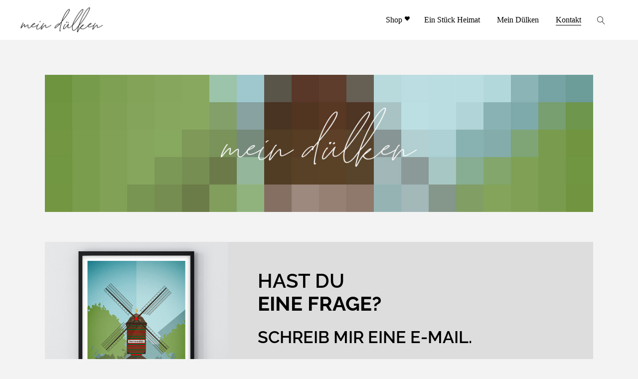

--- FILE ---
content_type: text/html; charset=UTF-8
request_url: https://mein-duelken.de/kontakt/
body_size: 14200
content:
<!DOCTYPE html>
<html dir="ltr" lang="de" prefix="og: https://ogp.me/ns#">
<head>
	
		<meta charset="UTF-8"/>
		<link rel="profile" href="http://gmpg.org/xfn/11"/>
		
				<meta name="viewport" content="width=device-width,initial-scale=1,user-scalable=yes">
		<title>Kontakt - Mein Dülken</title>

		<!-- All in One SEO 4.4.9.2 - aioseo.com -->
		<meta name="description" content="Hast Du eine Frage? Schreib mir eine E-Mail. hallo@mein-duelken.de Ein Stück Heimat Über Mein Dülken" />
		<meta name="robots" content="max-image-preview:large" />
		<meta name="google-site-verification" content="ILPlEcnMMLNeFAI86dMQPFrTztoHCRzpGu4zoF2Fb24" />
		<link rel="canonical" href="https://mein-duelken.de/kontakt/" />
		<meta name="generator" content="All in One SEO (AIOSEO) 4.4.9.2" />

		<meta name="facebook-domain-verification" content="lvhwdj35ma4tqjt8cssdk4oex0xnwx" />
		<meta property="og:locale" content="de_DE" />
		<meta property="og:site_name" content="Mein Dülken - Illustrationen aus Dülken" />
		<meta property="og:type" content="article" />
		<meta property="og:title" content="Kontakt - Mein Dülken" />
		<meta property="og:description" content="Hast Du eine Frage? Schreib mir eine E-Mail. hallo@mein-duelken.de Ein Stück Heimat Über Mein Dülken" />
		<meta property="og:url" content="https://mein-duelken.de/kontakt/" />
		<meta property="article:published_time" content="2021-04-22T19:24:58+00:00" />
		<meta property="article:modified_time" content="2023-02-01T08:28:35+00:00" />
		<meta property="article:publisher" content="https://www.facebook.com/mein.duelken" />
		<meta name="twitter:card" content="summary" />
		<meta name="twitter:title" content="Kontakt - Mein Dülken" />
		<meta name="twitter:description" content="Hast Du eine Frage? Schreib mir eine E-Mail. hallo@mein-duelken.de Ein Stück Heimat Über Mein Dülken" />
		<script type="application/ld+json" class="aioseo-schema">
			{"@context":"https:\/\/schema.org","@graph":[{"@type":"BreadcrumbList","@id":"https:\/\/mein-duelken.de\/kontakt\/#breadcrumblist","itemListElement":[{"@type":"ListItem","@id":"https:\/\/mein-duelken.de\/#listItem","position":1,"name":"Home","item":"https:\/\/mein-duelken.de\/","nextItem":"https:\/\/mein-duelken.de\/kontakt\/#listItem"},{"@type":"ListItem","@id":"https:\/\/mein-duelken.de\/kontakt\/#listItem","position":2,"name":"Kontakt","previousItem":"https:\/\/mein-duelken.de\/#listItem"}]},{"@type":"Organization","@id":"https:\/\/mein-duelken.de\/#organization","name":"Mein D\u00fclken","url":"https:\/\/mein-duelken.de\/","sameAs":["https:\/\/www.facebook.com\/mein.duelken","https:\/\/www.instagram.com\/mein_duelken\/"]},{"@type":"WebPage","@id":"https:\/\/mein-duelken.de\/kontakt\/#webpage","url":"https:\/\/mein-duelken.de\/kontakt\/","name":"Kontakt - Mein D\u00fclken","description":"Hast Du eine Frage? Schreib mir eine E-Mail. hallo@mein-duelken.de Ein St\u00fcck Heimat \u00dcber Mein D\u00fclken","inLanguage":"de-DE-formal","isPartOf":{"@id":"https:\/\/mein-duelken.de\/#website"},"breadcrumb":{"@id":"https:\/\/mein-duelken.de\/kontakt\/#breadcrumblist"},"datePublished":"2021-04-22T19:24:58+02:00","dateModified":"2023-02-01T08:28:35+01:00"},{"@type":"WebSite","@id":"https:\/\/mein-duelken.de\/#website","url":"https:\/\/mein-duelken.de\/","name":"Mein D\u00fclken","description":"Illustrationen aus D\u00fclken","inLanguage":"de-DE-formal","publisher":{"@id":"https:\/\/mein-duelken.de\/#organization"}}]}
		</script>
		<!-- All in One SEO -->

<link rel="alternate" type="application/rss+xml" title="Mein Dülken &raquo; Feed" href="https://mein-duelken.de/feed/" />
<link rel="alternate" type="application/rss+xml" title="Mein Dülken &raquo; Kommentar-Feed" href="https://mein-duelken.de/comments/feed/" />
<link rel="alternate" title="oEmbed (JSON)" type="application/json+oembed" href="https://mein-duelken.de/wp-json/oembed/1.0/embed?url=https%3A%2F%2Fmein-duelken.de%2Fkontakt%2F" />
<link rel="alternate" title="oEmbed (XML)" type="text/xml+oembed" href="https://mein-duelken.de/wp-json/oembed/1.0/embed?url=https%3A%2F%2Fmein-duelken.de%2Fkontakt%2F&#038;format=xml" />
<style id='wp-img-auto-sizes-contain-inline-css' type='text/css'>
img:is([sizes=auto i],[sizes^="auto," i]){contain-intrinsic-size:3000px 1500px}
/*# sourceURL=wp-img-auto-sizes-contain-inline-css */
</style>
<style id='wp-emoji-styles-inline-css' type='text/css'>

	img.wp-smiley, img.emoji {
		display: inline !important;
		border: none !important;
		box-shadow: none !important;
		height: 1em !important;
		width: 1em !important;
		margin: 0 0.07em !important;
		vertical-align: -0.1em !important;
		background: none !important;
		padding: 0 !important;
	}
/*# sourceURL=wp-emoji-styles-inline-css */
</style>
<style id='wp-block-library-inline-css' type='text/css'>
:root{--wp-block-synced-color:#7a00df;--wp-block-synced-color--rgb:122,0,223;--wp-bound-block-color:var(--wp-block-synced-color);--wp-editor-canvas-background:#ddd;--wp-admin-theme-color:#007cba;--wp-admin-theme-color--rgb:0,124,186;--wp-admin-theme-color-darker-10:#006ba1;--wp-admin-theme-color-darker-10--rgb:0,107,160.5;--wp-admin-theme-color-darker-20:#005a87;--wp-admin-theme-color-darker-20--rgb:0,90,135;--wp-admin-border-width-focus:2px}@media (min-resolution:192dpi){:root{--wp-admin-border-width-focus:1.5px}}.wp-element-button{cursor:pointer}:root .has-very-light-gray-background-color{background-color:#eee}:root .has-very-dark-gray-background-color{background-color:#313131}:root .has-very-light-gray-color{color:#eee}:root .has-very-dark-gray-color{color:#313131}:root .has-vivid-green-cyan-to-vivid-cyan-blue-gradient-background{background:linear-gradient(135deg,#00d084,#0693e3)}:root .has-purple-crush-gradient-background{background:linear-gradient(135deg,#34e2e4,#4721fb 50%,#ab1dfe)}:root .has-hazy-dawn-gradient-background{background:linear-gradient(135deg,#faaca8,#dad0ec)}:root .has-subdued-olive-gradient-background{background:linear-gradient(135deg,#fafae1,#67a671)}:root .has-atomic-cream-gradient-background{background:linear-gradient(135deg,#fdd79a,#004a59)}:root .has-nightshade-gradient-background{background:linear-gradient(135deg,#330968,#31cdcf)}:root .has-midnight-gradient-background{background:linear-gradient(135deg,#020381,#2874fc)}:root{--wp--preset--font-size--normal:16px;--wp--preset--font-size--huge:42px}.has-regular-font-size{font-size:1em}.has-larger-font-size{font-size:2.625em}.has-normal-font-size{font-size:var(--wp--preset--font-size--normal)}.has-huge-font-size{font-size:var(--wp--preset--font-size--huge)}.has-text-align-center{text-align:center}.has-text-align-left{text-align:left}.has-text-align-right{text-align:right}.has-fit-text{white-space:nowrap!important}#end-resizable-editor-section{display:none}.aligncenter{clear:both}.items-justified-left{justify-content:flex-start}.items-justified-center{justify-content:center}.items-justified-right{justify-content:flex-end}.items-justified-space-between{justify-content:space-between}.screen-reader-text{border:0;clip-path:inset(50%);height:1px;margin:-1px;overflow:hidden;padding:0;position:absolute;width:1px;word-wrap:normal!important}.screen-reader-text:focus{background-color:#ddd;clip-path:none;color:#444;display:block;font-size:1em;height:auto;left:5px;line-height:normal;padding:15px 23px 14px;text-decoration:none;top:5px;width:auto;z-index:100000}html :where(.has-border-color){border-style:solid}html :where([style*=border-top-color]){border-top-style:solid}html :where([style*=border-right-color]){border-right-style:solid}html :where([style*=border-bottom-color]){border-bottom-style:solid}html :where([style*=border-left-color]){border-left-style:solid}html :where([style*=border-width]){border-style:solid}html :where([style*=border-top-width]){border-top-style:solid}html :where([style*=border-right-width]){border-right-style:solid}html :where([style*=border-bottom-width]){border-bottom-style:solid}html :where([style*=border-left-width]){border-left-style:solid}html :where(img[class*=wp-image-]){height:auto;max-width:100%}:where(figure){margin:0 0 1em}html :where(.is-position-sticky){--wp-admin--admin-bar--position-offset:var(--wp-admin--admin-bar--height,0px)}@media screen and (max-width:600px){html :where(.is-position-sticky){--wp-admin--admin-bar--position-offset:0px}}

/*# sourceURL=wp-block-library-inline-css */
</style><style id='global-styles-inline-css' type='text/css'>
:root{--wp--preset--aspect-ratio--square: 1;--wp--preset--aspect-ratio--4-3: 4/3;--wp--preset--aspect-ratio--3-4: 3/4;--wp--preset--aspect-ratio--3-2: 3/2;--wp--preset--aspect-ratio--2-3: 2/3;--wp--preset--aspect-ratio--16-9: 16/9;--wp--preset--aspect-ratio--9-16: 9/16;--wp--preset--color--black: #000000;--wp--preset--color--cyan-bluish-gray: #abb8c3;--wp--preset--color--white: #ffffff;--wp--preset--color--pale-pink: #f78da7;--wp--preset--color--vivid-red: #cf2e2e;--wp--preset--color--luminous-vivid-orange: #ff6900;--wp--preset--color--luminous-vivid-amber: #fcb900;--wp--preset--color--light-green-cyan: #7bdcb5;--wp--preset--color--vivid-green-cyan: #00d084;--wp--preset--color--pale-cyan-blue: #8ed1fc;--wp--preset--color--vivid-cyan-blue: #0693e3;--wp--preset--color--vivid-purple: #9b51e0;--wp--preset--gradient--vivid-cyan-blue-to-vivid-purple: linear-gradient(135deg,rgb(6,147,227) 0%,rgb(155,81,224) 100%);--wp--preset--gradient--light-green-cyan-to-vivid-green-cyan: linear-gradient(135deg,rgb(122,220,180) 0%,rgb(0,208,130) 100%);--wp--preset--gradient--luminous-vivid-amber-to-luminous-vivid-orange: linear-gradient(135deg,rgb(252,185,0) 0%,rgb(255,105,0) 100%);--wp--preset--gradient--luminous-vivid-orange-to-vivid-red: linear-gradient(135deg,rgb(255,105,0) 0%,rgb(207,46,46) 100%);--wp--preset--gradient--very-light-gray-to-cyan-bluish-gray: linear-gradient(135deg,rgb(238,238,238) 0%,rgb(169,184,195) 100%);--wp--preset--gradient--cool-to-warm-spectrum: linear-gradient(135deg,rgb(74,234,220) 0%,rgb(151,120,209) 20%,rgb(207,42,186) 40%,rgb(238,44,130) 60%,rgb(251,105,98) 80%,rgb(254,248,76) 100%);--wp--preset--gradient--blush-light-purple: linear-gradient(135deg,rgb(255,206,236) 0%,rgb(152,150,240) 100%);--wp--preset--gradient--blush-bordeaux: linear-gradient(135deg,rgb(254,205,165) 0%,rgb(254,45,45) 50%,rgb(107,0,62) 100%);--wp--preset--gradient--luminous-dusk: linear-gradient(135deg,rgb(255,203,112) 0%,rgb(199,81,192) 50%,rgb(65,88,208) 100%);--wp--preset--gradient--pale-ocean: linear-gradient(135deg,rgb(255,245,203) 0%,rgb(182,227,212) 50%,rgb(51,167,181) 100%);--wp--preset--gradient--electric-grass: linear-gradient(135deg,rgb(202,248,128) 0%,rgb(113,206,126) 100%);--wp--preset--gradient--midnight: linear-gradient(135deg,rgb(2,3,129) 0%,rgb(40,116,252) 100%);--wp--preset--font-size--small: 13px;--wp--preset--font-size--medium: 20px;--wp--preset--font-size--large: 36px;--wp--preset--font-size--x-large: 42px;--wp--preset--spacing--20: 0.44rem;--wp--preset--spacing--30: 0.67rem;--wp--preset--spacing--40: 1rem;--wp--preset--spacing--50: 1.5rem;--wp--preset--spacing--60: 2.25rem;--wp--preset--spacing--70: 3.38rem;--wp--preset--spacing--80: 5.06rem;--wp--preset--shadow--natural: 6px 6px 9px rgba(0, 0, 0, 0.2);--wp--preset--shadow--deep: 12px 12px 50px rgba(0, 0, 0, 0.4);--wp--preset--shadow--sharp: 6px 6px 0px rgba(0, 0, 0, 0.2);--wp--preset--shadow--outlined: 6px 6px 0px -3px rgb(255, 255, 255), 6px 6px rgb(0, 0, 0);--wp--preset--shadow--crisp: 6px 6px 0px rgb(0, 0, 0);}:where(.is-layout-flex){gap: 0.5em;}:where(.is-layout-grid){gap: 0.5em;}body .is-layout-flex{display: flex;}.is-layout-flex{flex-wrap: wrap;align-items: center;}.is-layout-flex > :is(*, div){margin: 0;}body .is-layout-grid{display: grid;}.is-layout-grid > :is(*, div){margin: 0;}:where(.wp-block-columns.is-layout-flex){gap: 2em;}:where(.wp-block-columns.is-layout-grid){gap: 2em;}:where(.wp-block-post-template.is-layout-flex){gap: 1.25em;}:where(.wp-block-post-template.is-layout-grid){gap: 1.25em;}.has-black-color{color: var(--wp--preset--color--black) !important;}.has-cyan-bluish-gray-color{color: var(--wp--preset--color--cyan-bluish-gray) !important;}.has-white-color{color: var(--wp--preset--color--white) !important;}.has-pale-pink-color{color: var(--wp--preset--color--pale-pink) !important;}.has-vivid-red-color{color: var(--wp--preset--color--vivid-red) !important;}.has-luminous-vivid-orange-color{color: var(--wp--preset--color--luminous-vivid-orange) !important;}.has-luminous-vivid-amber-color{color: var(--wp--preset--color--luminous-vivid-amber) !important;}.has-light-green-cyan-color{color: var(--wp--preset--color--light-green-cyan) !important;}.has-vivid-green-cyan-color{color: var(--wp--preset--color--vivid-green-cyan) !important;}.has-pale-cyan-blue-color{color: var(--wp--preset--color--pale-cyan-blue) !important;}.has-vivid-cyan-blue-color{color: var(--wp--preset--color--vivid-cyan-blue) !important;}.has-vivid-purple-color{color: var(--wp--preset--color--vivid-purple) !important;}.has-black-background-color{background-color: var(--wp--preset--color--black) !important;}.has-cyan-bluish-gray-background-color{background-color: var(--wp--preset--color--cyan-bluish-gray) !important;}.has-white-background-color{background-color: var(--wp--preset--color--white) !important;}.has-pale-pink-background-color{background-color: var(--wp--preset--color--pale-pink) !important;}.has-vivid-red-background-color{background-color: var(--wp--preset--color--vivid-red) !important;}.has-luminous-vivid-orange-background-color{background-color: var(--wp--preset--color--luminous-vivid-orange) !important;}.has-luminous-vivid-amber-background-color{background-color: var(--wp--preset--color--luminous-vivid-amber) !important;}.has-light-green-cyan-background-color{background-color: var(--wp--preset--color--light-green-cyan) !important;}.has-vivid-green-cyan-background-color{background-color: var(--wp--preset--color--vivid-green-cyan) !important;}.has-pale-cyan-blue-background-color{background-color: var(--wp--preset--color--pale-cyan-blue) !important;}.has-vivid-cyan-blue-background-color{background-color: var(--wp--preset--color--vivid-cyan-blue) !important;}.has-vivid-purple-background-color{background-color: var(--wp--preset--color--vivid-purple) !important;}.has-black-border-color{border-color: var(--wp--preset--color--black) !important;}.has-cyan-bluish-gray-border-color{border-color: var(--wp--preset--color--cyan-bluish-gray) !important;}.has-white-border-color{border-color: var(--wp--preset--color--white) !important;}.has-pale-pink-border-color{border-color: var(--wp--preset--color--pale-pink) !important;}.has-vivid-red-border-color{border-color: var(--wp--preset--color--vivid-red) !important;}.has-luminous-vivid-orange-border-color{border-color: var(--wp--preset--color--luminous-vivid-orange) !important;}.has-luminous-vivid-amber-border-color{border-color: var(--wp--preset--color--luminous-vivid-amber) !important;}.has-light-green-cyan-border-color{border-color: var(--wp--preset--color--light-green-cyan) !important;}.has-vivid-green-cyan-border-color{border-color: var(--wp--preset--color--vivid-green-cyan) !important;}.has-pale-cyan-blue-border-color{border-color: var(--wp--preset--color--pale-cyan-blue) !important;}.has-vivid-cyan-blue-border-color{border-color: var(--wp--preset--color--vivid-cyan-blue) !important;}.has-vivid-purple-border-color{border-color: var(--wp--preset--color--vivid-purple) !important;}.has-vivid-cyan-blue-to-vivid-purple-gradient-background{background: var(--wp--preset--gradient--vivid-cyan-blue-to-vivid-purple) !important;}.has-light-green-cyan-to-vivid-green-cyan-gradient-background{background: var(--wp--preset--gradient--light-green-cyan-to-vivid-green-cyan) !important;}.has-luminous-vivid-amber-to-luminous-vivid-orange-gradient-background{background: var(--wp--preset--gradient--luminous-vivid-amber-to-luminous-vivid-orange) !important;}.has-luminous-vivid-orange-to-vivid-red-gradient-background{background: var(--wp--preset--gradient--luminous-vivid-orange-to-vivid-red) !important;}.has-very-light-gray-to-cyan-bluish-gray-gradient-background{background: var(--wp--preset--gradient--very-light-gray-to-cyan-bluish-gray) !important;}.has-cool-to-warm-spectrum-gradient-background{background: var(--wp--preset--gradient--cool-to-warm-spectrum) !important;}.has-blush-light-purple-gradient-background{background: var(--wp--preset--gradient--blush-light-purple) !important;}.has-blush-bordeaux-gradient-background{background: var(--wp--preset--gradient--blush-bordeaux) !important;}.has-luminous-dusk-gradient-background{background: var(--wp--preset--gradient--luminous-dusk) !important;}.has-pale-ocean-gradient-background{background: var(--wp--preset--gradient--pale-ocean) !important;}.has-electric-grass-gradient-background{background: var(--wp--preset--gradient--electric-grass) !important;}.has-midnight-gradient-background{background: var(--wp--preset--gradient--midnight) !important;}.has-small-font-size{font-size: var(--wp--preset--font-size--small) !important;}.has-medium-font-size{font-size: var(--wp--preset--font-size--medium) !important;}.has-large-font-size{font-size: var(--wp--preset--font-size--large) !important;}.has-x-large-font-size{font-size: var(--wp--preset--font-size--x-large) !important;}
/*# sourceURL=global-styles-inline-css */
</style>

<style id='classic-theme-styles-inline-css' type='text/css'>
/*! This file is auto-generated */
.wp-block-button__link{color:#fff;background-color:#32373c;border-radius:9999px;box-shadow:none;text-decoration:none;padding:calc(.667em + 2px) calc(1.333em + 2px);font-size:1.125em}.wp-block-file__button{background:#32373c;color:#fff;text-decoration:none}
/*# sourceURL=/wp-includes/css/classic-themes.min.css */
</style>
<link rel='stylesheet' id='handlavet-edge-default-style-css' href='https://mein-duelken.de/wp-content/themes/handlavet/handlavet/style.css?ver=64c06695468b61b819d444e453ec24ee' type='text/css' media='all' />
<link rel='stylesheet' id='handlavet-edge-modules-css' href='https://mein-duelken.de/wp-content/themes/handlavet/handlavet/assets/css/modules.min.css?ver=64c06695468b61b819d444e453ec24ee' type='text/css' media='all' />
<link rel='stylesheet' id='edgtf-dripicons-css' href='https://mein-duelken.de/wp-content/themes/handlavet/handlavet/framework/lib/icons-pack/dripicons/dripicons.css?ver=64c06695468b61b819d444e453ec24ee' type='text/css' media='all' />
<link rel='stylesheet' id='edgtf-font_elegant-css' href='https://mein-duelken.de/wp-content/themes/handlavet/handlavet/framework/lib/icons-pack/elegant-icons/style.min.css?ver=64c06695468b61b819d444e453ec24ee' type='text/css' media='all' />
<link rel='stylesheet' id='edgtf-font_awesome-css' href='https://mein-duelken.de/wp-content/themes/handlavet/handlavet/framework/lib/icons-pack/font-awesome/css/fontawesome-all.min.css?ver=64c06695468b61b819d444e453ec24ee' type='text/css' media='all' />
<link rel='stylesheet' id='edgtf-ion_icons-css' href='https://mein-duelken.de/wp-content/themes/handlavet/handlavet/framework/lib/icons-pack/ion-icons/css/ionicons.min.css?ver=64c06695468b61b819d444e453ec24ee' type='text/css' media='all' />
<link rel='stylesheet' id='edgtf-linea_icons-css' href='https://mein-duelken.de/wp-content/themes/handlavet/handlavet/framework/lib/icons-pack/linea-icons/style.css?ver=64c06695468b61b819d444e453ec24ee' type='text/css' media='all' />
<link rel='stylesheet' id='edgtf-linear_icons-css' href='https://mein-duelken.de/wp-content/themes/handlavet/handlavet/framework/lib/icons-pack/linear-icons/style.css?ver=64c06695468b61b819d444e453ec24ee' type='text/css' media='all' />
<link rel='stylesheet' id='edgtf-simple_line_icons-css' href='https://mein-duelken.de/wp-content/themes/handlavet/handlavet/framework/lib/icons-pack/simple-line-icons/simple-line-icons.css?ver=64c06695468b61b819d444e453ec24ee' type='text/css' media='all' />
<link rel='stylesheet' id='mediaelement-css' href='https://mein-duelken.de/wp-includes/js/mediaelement/mediaelementplayer-legacy.min.css?ver=4.2.17' type='text/css' media='all' />
<link rel='stylesheet' id='wp-mediaelement-css' href='https://mein-duelken.de/wp-includes/js/mediaelement/wp-mediaelement.min.css?ver=64c06695468b61b819d444e453ec24ee' type='text/css' media='all' />
<link rel='stylesheet' id='handlavet-edge-style-dynamic-css' href='https://mein-duelken.de/wp-content/themes/handlavet/handlavet/assets/css/style_dynamic.css?ver=1665314628' type='text/css' media='all' />
<link rel='stylesheet' id='handlavet-edge-modules-responsive-css' href='https://mein-duelken.de/wp-content/themes/handlavet/handlavet/assets/css/modules-responsive.min.css?ver=64c06695468b61b819d444e453ec24ee' type='text/css' media='all' />
<link rel='stylesheet' id='handlavet-edge-style-dynamic-responsive-css' href='https://mein-duelken.de/wp-content/themes/handlavet/handlavet/assets/css/style_dynamic_responsive.css?ver=1665314628' type='text/css' media='all' />
<link rel='stylesheet' id='handlavet-edge-google-fonts-css' href='https://mein-duelken.de/wp-content/uploads/fonts/381e5513a04626c35f0e0626b3d18b7b/font.css?v=1665315304' type='text/css' media='all' />
<link rel='stylesheet' id='borlabs-cookie-css' href='https://mein-duelken.de/wp-content/cache/borlabs-cookie/borlabs-cookie_1_de.css?ver=2.2.67-16' type='text/css' media='all' />
<link rel='stylesheet' id='js_composer_front-css' href='https://mein-duelken.de/wp-content/plugins/js_composer/assets/css/js_composer.min.css?ver=6.5.0' type='text/css' media='all' />
<link rel='stylesheet' id='vc_animate-css-css' href='https://mein-duelken.de/wp-content/plugins/js_composer/assets/lib/bower/animate-css/animate.min.css?ver=6.5.0' type='text/css' media='all' />
<link rel='stylesheet' id='prettyphoto-css' href='https://mein-duelken.de/wp-content/plugins/js_composer/assets/lib/prettyphoto/css/prettyPhoto.min.css?ver=6.5.0' type='text/css' media='all' />
<script type="text/javascript" src="https://mein-duelken.de/wp-includes/js/jquery/jquery.min.js?ver=3.7.1" id="jquery-core-js"></script>
<script type="text/javascript" src="https://mein-duelken.de/wp-includes/js/jquery/jquery-migrate.min.js?ver=3.4.1" id="jquery-migrate-js"></script>
<link rel="https://api.w.org/" href="https://mein-duelken.de/wp-json/" /><link rel="alternate" title="JSON" type="application/json" href="https://mein-duelken.de/wp-json/wp/v2/pages/36" /><link rel="EditURI" type="application/rsd+xml" title="RSD" href="https://mein-duelken.de/xmlrpc.php?rsd" />

<link rel='shortlink' href='https://mein-duelken.de/?p=36' />
<meta name="generator" content="Powered by WPBakery Page Builder - drag and drop page builder for WordPress."/>
<link rel="icon" href="https://mein-duelken.de/wp-content/uploads/2021/05/cropped-favicon-32x32.png" sizes="32x32" />
<link rel="icon" href="https://mein-duelken.de/wp-content/uploads/2021/05/cropped-favicon-192x192.png" sizes="192x192" />
<link rel="apple-touch-icon" href="https://mein-duelken.de/wp-content/uploads/2021/05/cropped-favicon-180x180.png" />
<meta name="msapplication-TileImage" content="https://mein-duelken.de/wp-content/uploads/2021/05/cropped-favicon-270x270.png" />
		<style type="text/css" id="wp-custom-css">
			ul.products>.product .edgtf-pl-inner .edgtf-pl-text {
    background-color: rgba(255,255,255,.15);
}
.edgtf-woo-normal-space ul.products>.product:hover img {
	filter: contrast(105%);
}

.product p.wc-gzd-additional-info.shipping-costs-info {
    margin: 5px 0;
	display:inline;
}

.product p.wc-gzd-additional-info.tax-info {
    margin: 5px 0;
	display:inline;
}

.product p.wc-gzd-additional-info.tax-info:after {
content:' | ';
}

.product p.wc-gzd-additional-info.delivery-time-info {margin-top:0px}

ul.products>.product .price {margin: 7px 0;}

.edgtf-woocommerce-page .woocommerce-ordering {
    display:none;
}

.edgtf-woocommerce-page .woocommerce-result-count {
    display:none;
}

.edgtf-woocommerce-page .edgtf-content .variations .reset_variations {
   display:none;
}

body .select2-container--default .select2-search--dropdown {
    display: none;
}

.edgtf-woocommerce-page .edgtf-content .variations td.value .select2-container--default {
    width:230px!important;
}
.edgtf-quantity-label {display:none;}

.woocommerce-page .edgtf-content .edgtf-quantity-buttons {padding:4px 15px!important;}


.edgtf-woocommerce-page.woocommerce-cart .woocommerce-cart-form {
    width: 100%;
    float: none;
	margin-top: -23px;}

.edgtf-woocommerce-page.woocommerce-cart .cart-collaterals {
    -webkit-box-sizing: border-box;
    box-sizing: border-box;
    width: 100%;
    float: none;
	padding-left: 0px;}

.edgtf-woocommerce-page .cart-collaterals .woocommerce-shipping-calculator .shipping-calculator-button {
	display:none;
}

.edgtf-woocommerce-page .cart-collaterals table th {
    font-weight: 400;
    font-size: 16px;
    letter-spacing: unset;
		text-transform:  none;
}

.edgtf-woocommerce-page .cart-collaterals table td, .edgtf-woocommerce-page .cart-collaterals table th {
    padding: 8px 0 8px;
    text-align: right;
	vertical-align: top;}

@media only screen and (max-width: 680px) {
.edgtf-woocommerce-page .cart-collaterals table td, .edgtf-woocommerce-page .cart-collaterals table th {
width:100%
}
}

.shop_table.woocommerce-checkout-review-order-table td.actions {display:none;}

button#place_order {width: 100%; max-width: 300px; float:right;}

.edgtf-woocommerce-page .woocommerce-error a {float:none;}

.shop_table.woocommerce-checkout-review-order-table tr td:nth-child(2) {text-align:right!important;}

.shop_table.woocommerce-checkout-review-order-table td,
.edgtf-woocommerce-page .woocommerce-checkout table th {padding:10px!important;}


.vc_custom_heading.vc_gitem-post-data.vc_gitem-post-data-source-post_excerpt {display:none;}		</style>
		<style type="text/css" data-type="vc_shortcodes-custom-css">.vc_custom_1619645973257{margin-top: 0px !important;margin-right: 0px !important;margin-bottom: 0px !important;margin-left: 0px !important;padding-top: 0px !important;padding-right: 0px !important;padding-bottom: 0px !important;padding-left: 0px !important;}.vc_custom_1619645962258{margin-right: 0px !important;margin-bottom: 60px !important;margin-left: 0px !important;padding-bottom: 0px !important;background-color: #dddddd !important;}.vc_custom_1619647496563{margin-right: 0px !important;margin-bottom: 60px !important;margin-left: 0px !important;padding-bottom: 0px !important;}.vc_custom_1619645655567{padding-top: 0px !important;padding-right: 0px !important;padding-bottom: 60px !important;padding-left: 0px !important;}.vc_custom_1619644582813{padding: 0px !important;}.vc_custom_1619645863269{margin-left: 0px !important;padding-top: 30px !important;padding-right: 60px !important;padding-bottom: 30px !important;padding-left: 60px !important;}.vc_custom_1619647900420{margin-left: 0px !important;padding-top: 5px !important;padding-right: 60px !important;padding-bottom: 30px !important;padding-left: 60px !important;background-color: rgba(181,148,96,0.5) !important;*background-color: rgb(181,148,96) !important;}.vc_custom_1619647824599{padding-top: 5px !important;padding-right: 60px !important;padding-bottom: 30px !important;padding-left: 60px !important;background-color: #dddddd !important;}</style><noscript><style> .wpb_animate_when_almost_visible { opacity: 1; }</style></noscript><style id="wpforms-css-vars-root">
				:root {
					--wpforms-field-border-radius: 3px;
--wpforms-field-background-color: #ffffff;
--wpforms-field-border-color: rgba( 0, 0, 0, 0.25 );
--wpforms-field-text-color: rgba( 0, 0, 0, 0.7 );
--wpforms-label-color: rgba( 0, 0, 0, 0.85 );
--wpforms-label-sublabel-color: rgba( 0, 0, 0, 0.55 );
--wpforms-label-error-color: #d63637;
--wpforms-button-border-radius: 3px;
--wpforms-button-background-color: #066aab;
--wpforms-button-text-color: #ffffff;
--wpforms-field-size-input-height: 43px;
--wpforms-field-size-input-spacing: 15px;
--wpforms-field-size-font-size: 16px;
--wpforms-field-size-line-height: 19px;
--wpforms-field-size-padding-h: 14px;
--wpforms-field-size-checkbox-size: 16px;
--wpforms-field-size-sublabel-spacing: 5px;
--wpforms-field-size-icon-size: 1;
--wpforms-label-size-font-size: 16px;
--wpforms-label-size-line-height: 19px;
--wpforms-label-size-sublabel-font-size: 14px;
--wpforms-label-size-sublabel-line-height: 17px;
--wpforms-button-size-font-size: 17px;
--wpforms-button-size-height: 41px;
--wpforms-button-size-padding-h: 15px;
--wpforms-button-size-margin-top: 10px;

				}
			</style></head>
<body class="wp-singular page-template-default page page-id-36 wp-theme-handlavethandlavet handlavet-core-1.0.2 handlavet-ver-1.2 edgtf-grid-1100 edgtf-empty-google-api edgtf-wide-dropdown-menu-content-in-grid edgtf-fixed-on-scroll edgtf-dropdown-animate-height edgtf-header-standard edgtf-menu-area-shadow-disable edgtf-menu-area-in-grid-shadow-disable edgtf-menu-area-border-disable edgtf-menu-area-in-grid-border-disable edgtf-logo-area-border-disable edgtf-logo-area-in-grid-border-disable edgtf-header-vertical-shadow-disable edgtf-header-vertical-border-disable edgtf-default-mobile-header edgtf-sticky-up-mobile-header edgtf-search-covers-header wpb-js-composer js-comp-ver-6.5.0 vc_responsive" itemscope itemtype="https://schema.org/WebPage">
    <div class="edgtf-wrapper">
        <div class="edgtf-wrapper-inner">
            
<header class="edgtf-page-header">
		
			<div class="edgtf-fixed-wrapper">
				
	<div class="edgtf-menu-area edgtf-menu-right">
				
						
			<div class="edgtf-vertical-align-containers">
				<div class="edgtf-position-left"><!--
				 --><div class="edgtf-position-left-inner">
						
	
	<div class="edgtf-logo-wrapper">
		<a itemprop="url" href="https://mein-duelken.de/" style="height: 52px;">
			<img itemprop="image" class="edgtf-normal-logo" src="https://mein-duelken.de/wp-content/uploads/2021/04/logo-meinduelken.png" width="340" height="105"  alt="logo"/>
								</a>
	</div>

											</div>
				</div>
								<div class="edgtf-position-right"><!--
				 --><div class="edgtf-position-right-inner">
														
	<nav class="edgtf-main-menu edgtf-drop-down edgtf-default-nav">
		<ul id="menu-hauptmenue" class="clearfix"><li id="nav-menu-item-683" class="menu-item menu-item-type-custom menu-item-object-custom  narrow"><a target="_blank" href="https://mein-duelken.myspreadshop.de/" class=""><span class="item_outer"><span class="item_text">Shop<i class="edgtf-menu-featured-icon fa fa-heart "></i></span></span></a></li>
<li id="nav-menu-item-637" class="menu-item menu-item-type-post_type menu-item-object-page  narrow"><a href="https://mein-duelken.de/ein-stueck-heimat/" class=""><span class="item_outer"><span class="item_text">Ein Stück Heimat</span></span></a></li>
<li id="nav-menu-item-40" class="menu-item menu-item-type-post_type menu-item-object-page  narrow"><a href="https://mein-duelken.de/mein-duelken/" class=""><span class="item_outer"><span class="item_text">Mein Dülken</span></span></a></li>
<li id="nav-menu-item-41" class="menu-item menu-item-type-post_type menu-item-object-page current-menu-item page_item page-item-36 current_page_item edgtf-active-item narrow"><a href="https://mein-duelken.de/kontakt/" class=" current "><span class="item_outer"><span class="item_text">Kontakt</span></span></a></li>
</ul>	</nav>

															
			<a  style="margin: 0 26px 0 11px;" class="edgtf-search-opener edgtf-icon-has-hover edgtf-search-opener-icon-pack" href="javascript:void(0)">
	            <span class="edgtf-search-opener-wrapper">
		            <span aria-hidden="true" class="edgtf-icon-linear-icons lnr lnr-magnifier " ></span>		            	            </span>
			</a>
							</div>
				</div>
			</div>
			
			</div>
			
			</div>
		
		
	<form action="https://mein-duelken.de/" class="edgtf-search-cover" method="get">
		<div class="edgtf-container">
		<div class="edgtf-container-inner clearfix">
				<div class="edgtf-form-holder-outer">
				<div class="edgtf-form-holder">
					<div class="edgtf-form-holder-inner">
						<input type="text" placeholder="Search" name="s" class="edgtf_search_field" autocomplete="off" required />
						<a class="edgtf-search-close edgtf-search-close-icon-pack" href="#">
							<span aria-hidden="true" class="edgtf-icon-linear-icons lnr lnr-cross " ></span>						</a>
					</div>
				</div>
			</div>
			</div>
	</div>
	</form></header>


<header class="edgtf-mobile-header">
		
	<div class="edgtf-mobile-header-inner">
		<div class="edgtf-mobile-header-holder">
			<div class="edgtf-grid">
				<div class="edgtf-vertical-align-containers">
					<div class="edgtf-vertical-align-containers">
						<div class="edgtf-position-left"><!--
						 --><div class="edgtf-position-left-inner">
								
<div class="edgtf-mobile-logo-wrapper">
	<a itemprop="url" href="https://mein-duelken.de/" style="height: 52px">
		<img itemprop="image" src="https://mein-duelken.de/wp-content/uploads/2021/04/logo-meinduelken.png" width="340" height="105"  alt="Mobile Logo"/>
	</a>
</div>

							</div>
						</div>
						<div class="edgtf-position-right"><!--
						 --><div class="edgtf-position-right-inner">
																									<div class="edgtf-mobile-menu-opener edgtf-mobile-menu-opener-icon-pack">
										<a href="javascript:void(0)">
																						<span class="edgtf-mobile-menu-icon">
												<span aria-hidden="true" class="edgtf-icon-font-elegant icon_menu "></span>											</span>
										</a>
									</div>
															</div>
						</div>
					</div>
				</div>
			</div>
		</div>
		
	<nav class="edgtf-mobile-nav" role="navigation" aria-label="Mobile Menu">
		<div class="edgtf-grid">
			<ul id="menu-hauptmenue-1" class=""><li id="mobile-menu-item-683" class="menu-item menu-item-type-custom menu-item-object-custom "><a target="_blank" href="https://mein-duelken.myspreadshop.de/" class=""><span>Shop</span></a></li>
<li id="mobile-menu-item-637" class="menu-item menu-item-type-post_type menu-item-object-page "><a href="https://mein-duelken.de/ein-stueck-heimat/" class=""><span>Ein Stück Heimat</span></a></li>
<li id="mobile-menu-item-40" class="menu-item menu-item-type-post_type menu-item-object-page "><a href="https://mein-duelken.de/mein-duelken/" class=""><span>Mein Dülken</span></a></li>
<li id="mobile-menu-item-41" class="menu-item menu-item-type-post_type menu-item-object-page current-menu-item page_item page-item-36 current_page_item edgtf-active-item"><a href="https://mein-duelken.de/kontakt/" class=" current "><span>Kontakt</span></a></li>
</ul>		</div>
	</nav>

	</div>
	
	<form action="https://mein-duelken.de/" class="edgtf-search-cover" method="get">
		<div class="edgtf-container">
		<div class="edgtf-container-inner clearfix">
				<div class="edgtf-form-holder-outer">
				<div class="edgtf-form-holder">
					<div class="edgtf-form-holder-inner">
						<input type="text" placeholder="Search" name="s" class="edgtf_search_field" autocomplete="off" required />
						<a class="edgtf-search-close edgtf-search-close-icon-pack" href="#">
							<span aria-hidden="true" class="edgtf-icon-linear-icons lnr lnr-cross " ></span>						</a>
					</div>
				</div>
			</div>
			</div>
	</div>
	</form></header>

			<a id='edgtf-back-to-top' href='#'>
                <span class="edgtf-icon-stack">
                                          <span aria-hidden="true" class="edgtf-icon-linear-icons lnr lnr lnr-chevron-up "></span>                                     </span>
			</a>
			        
            <div class="edgtf-content" >
                <div class="edgtf-content-inner">
<div class="edgtf-container edgtf-default-page-template">
		
	<div class="edgtf-container-inner clearfix">
        					<div class="edgtf-grid-row ">
				<div class="edgtf-page-content-holder edgtf-grid-col-12">
					<div class="vc_row wpb_row vc_row-fluid vc_custom_1619645973257" ><div class="wpb_column vc_column_container vc_col-sm-12"><div class="vc_column-inner vc_custom_1619645655567"><div class="wpb_wrapper">
	<div  class="wpb_single_image wpb_content_element vc_align_left  wpb_animate_when_almost_visible wpb_fadeIn fadeIn">
		
		<figure class="wpb_wrapper vc_figure">
			<div class="vc_single_image-wrapper   vc_box_border_grey"><img decoding="async" width="1200" height="300" src="https://mein-duelken.de/wp-content/uploads/2021/04/header-startseite.jpg" class="vc_single_image-img attachment-full" alt="Mein Dülken" srcset="https://mein-duelken.de/wp-content/uploads/2021/04/header-startseite.jpg 1200w, https://mein-duelken.de/wp-content/uploads/2021/04/header-startseite-800x200.jpg 800w, https://mein-duelken.de/wp-content/uploads/2021/04/header-startseite-300x75.jpg 300w, https://mein-duelken.de/wp-content/uploads/2021/04/header-startseite-1024x256.jpg 1024w, https://mein-duelken.de/wp-content/uploads/2021/04/header-startseite-768x192.jpg 768w" sizes="(max-width: 1200px) 100vw, 1200px" /></div>
		</figure>
	</div>
</div></div></div></div><div class="vc_row wpb_row vc_row-fluid vc_custom_1619645962258 vc_row-has-fill" ><div class="wpb_column vc_column_container vc_col-sm-4"><div class="vc_column-inner vc_custom_1619644582813"><div class="wpb_wrapper">
	<div  class="wpb_single_image wpb_content_element vc_align_left  wpb_animate_when_almost_visible wpb_fadeIn fadeIn">
		
		<figure class="wpb_wrapper vc_figure">
			<a data-rel="prettyPhoto[rel-36-3976853297]" href="https://mein-duelken.de/wp-content/uploads/2021/04/002-narrenmuehle-insta-01-1024x1024.jpg" target="_self" class="vc_single_image-wrapper   vc_box_border_grey prettyphoto"><img loading="lazy" decoding="async" width="1080" height="1080" src="https://mein-duelken.de/wp-content/uploads/2021/04/002-narrenmuehle-insta-01.jpg" class="vc_single_image-img attachment-full" alt="Die Narrenmühle in Dülken" srcset="https://mein-duelken.de/wp-content/uploads/2021/04/002-narrenmuehle-insta-01.jpg 1080w, https://mein-duelken.de/wp-content/uploads/2021/04/002-narrenmuehle-insta-01-300x300.jpg 300w, https://mein-duelken.de/wp-content/uploads/2021/04/002-narrenmuehle-insta-01-100x100.jpg 100w, https://mein-duelken.de/wp-content/uploads/2021/04/002-narrenmuehle-insta-01-800x800.jpg 800w, https://mein-duelken.de/wp-content/uploads/2021/04/002-narrenmuehle-insta-01-1024x1024.jpg 1024w, https://mein-duelken.de/wp-content/uploads/2021/04/002-narrenmuehle-insta-01-150x150.jpg 150w, https://mein-duelken.de/wp-content/uploads/2021/04/002-narrenmuehle-insta-01-768x768.jpg 768w, https://mein-duelken.de/wp-content/uploads/2021/04/002-narrenmuehle-insta-01-650x650.jpg 650w" sizes="auto, (max-width: 1080px) 100vw, 1080px" /></a>
		</figure>
	</div>
</div></div></div><div class="wpb_column vc_column_container vc_col-sm-8"><div class="vc_column-inner vc_custom_1619645863269"><div class="wpb_wrapper">
	<div class="wpb_text_column wpb_content_element " >
		<div class="wpb_wrapper">
			<h1>Hast Du<br />
<strong>eine Frage?</strong></h1>
<h2>Schreib mir eine E-Mail.</h2>
<p>hallo@mein-duelken.de</p>

		</div>
	</div>
</div></div></div></div><div class="vc_row wpb_row vc_row-fluid vc_custom_1619647496563" ><div class="wpb_column vc_column_container vc_col-sm-6 vc_col-has-fill"><div class="vc_column-inner vc_custom_1619647900420"><div class="wpb_wrapper">
	<div class="wpb_text_column wpb_content_element " >
		<div class="wpb_wrapper">
			<h3 style="text-align: center;"><a href="https://mein-duelken.de/ein-stueck-heimat/">Ein Stück<br />
<strong>Heimat</strong></a></h3>

		</div>
	</div>
</div></div></div><div class="wpb_column vc_column_container vc_col-sm-6 vc_col-has-fill"><div class="vc_column-inner vc_custom_1619647824599"><div class="wpb_wrapper">
	<div class="wpb_text_column wpb_content_element " >
		<div class="wpb_wrapper">
			<h3 style="text-align: center;"><a href="https://mein-duelken.de/mein-duelken/">Über<br />
<strong>Mein Dülken</strong></a></h3>

		</div>
	</div>
</div></div></div></div>
				</div>
							</div>
		        	</div>
	
	</div>

</div> <!-- close div.content_inner -->
	</div>  <!-- close div.content -->
					<footer class="edgtf-page-footer ">
				<div class="edgtf-footer-top-holder">
    <div class="edgtf-footer-top-inner edgtf-grid">
        <div class="edgtf-grid-row edgtf-footer-top-alignment-left">
                            <div class="edgtf-column-content edgtf-grid-col-3">
                    <div id="text-2" class="widget edgtf-footer-column-1 widget_text">			<div class="textwidget"><p>Mein Dülken</p>
<p>Fragen?<br />
hallo@mein-duelken.de</p>
</div>
		</div>                </div>
                            <div class="edgtf-column-content edgtf-grid-col-3">
                    <div id="text-3" class="widget edgtf-footer-column-2 widget_text">			<div class="textwidget"><p><a href="https://mein-duelken.de/kontakt/">Kontakt</a><br />
<a href="https://mein-duelken.de/impressum/">Impressum</a><br />
<a href="https://mein-duelken.de/datenschutzerklaerung/">Datenschutz</a></p>
</div>
		</div>                </div>
                            <div class="edgtf-column-content edgtf-grid-col-3">
                                    </div>
                            <div class="edgtf-column-content edgtf-grid-col-3">
                                    </div>
                    </div>
    </div>
</div><div class="edgtf-footer-bottom-holder">
    <div class="edgtf-footer-bottom-inner edgtf-grid">
        <div class="edgtf-grid-row ">
                            <div class="edgtf-column-content edgtf-grid-col-6">
                    <div id="text-17" class="widget edgtf-footer-bottom-column-1 widget_text">			<div class="textwidget"><p>Besuch uns auf <a href="https://www.facebook.com/mein.duelken" target="_blank" rel="noopener">Facebook</a> oder <a href="https://www.instagram.com/mein_duelken/" target="_blank" rel="noopener">Instagram</a></p>
</div>
		</div>                </div>
                            <div class="edgtf-column-content edgtf-grid-col-6">
                                    </div>
                    </div>
    </div>
</div>			</footer>
			</div> <!-- close div.edgtf-wrapper-inner  -->
</div> <!-- close div.edgtf-wrapper -->
<script type="speculationrules">
{"prefetch":[{"source":"document","where":{"and":[{"href_matches":"/*"},{"not":{"href_matches":["/wp-*.php","/wp-admin/*","/wp-content/uploads/*","/wp-content/*","/wp-content/plugins/*","/wp-content/themes/handlavet/handlavet/*","/*\\?(.+)"]}},{"not":{"selector_matches":"a[rel~=\"nofollow\"]"}},{"not":{"selector_matches":".no-prefetch, .no-prefetch a"}}]},"eagerness":"conservative"}]}
</script>
<!--googleoff: all--><div data-nosnippet><script id="BorlabsCookieBoxWrap" type="text/template"><div
    id="BorlabsCookieBox"
    class="BorlabsCookie"
    role="dialog"
    aria-labelledby="CookieBoxTextHeadline"
    aria-describedby="CookieBoxTextDescription"
    aria-modal="true"
>
    <div class="middle-center" style="display: none;">
        <div class="_brlbs-box-wrap">
            <div class="_brlbs-box _brlbs-box-advanced">
                <div class="cookie-box">
                    <div class="container">
                        <div class="row">
                            <div class="col-12">
                                <div class="_brlbs-flex-center">
                                    
                                    <span role="heading" aria-level="3" class="_brlbs-h3" id="CookieBoxTextHeadline">Datenschutzeinstellungen</span>
                                </div>

                                <p id="CookieBoxTextDescription"><span class="_brlbs-paragraph _brlbs-text-description">Wir nutzen Cookies auf unserer Website. Einige von ihnen sind essenziell, während andere uns helfen, diese Website und Ihre Erfahrung zu verbessern.</span> <span class="_brlbs-paragraph _brlbs-text-confirm-age">Wenn Sie unter 16 Jahre alt sind und Ihre Zustimmung zu freiwilligen Diensten geben möchten, müssen Sie Ihre Erziehungsberechtigten um Erlaubnis bitten.</span> <span class="_brlbs-paragraph _brlbs-text-technology">Wir verwenden Cookies und andere Technologien auf unserer Website. Einige von ihnen sind essenziell, während andere uns helfen, diese Website und Ihre Erfahrung zu verbessern.</span> <span class="_brlbs-paragraph _brlbs-text-personal-data">Personenbezogene Daten können verarbeitet werden (z. B. IP-Adressen), z. B. für personalisierte Anzeigen und Inhalte oder Anzeigen- und Inhaltsmessung.</span> <span class="_brlbs-paragraph _brlbs-text-more-information">Weitere Informationen über die Verwendung Ihrer Daten finden Sie in unserer  <a class="_brlbs-cursor" href="https://mein-duelken.de/datenschutzerklaerung/">Datenschutzerklärung</a>.</span> <span class="_brlbs-paragraph _brlbs-text-revoke">Sie können Ihre Auswahl jederzeit unter <a class="_brlbs-cursor" href="#" data-cookie-individual>Einstellungen</a> widerrufen oder anpassen.</span></p>

                                                                    <fieldset>
                                        <legend class="sr-only">Datenschutzeinstellungen</legend>
                                        <ul>
                                                                                                <li>
                                                        <label class="_brlbs-checkbox">
                                                            Essenziell                                                            <input
                                                                id="checkbox-essential"
                                                                tabindex="0"
                                                                type="checkbox"
                                                                name="cookieGroup[]"
                                                                value="essential"
                                                                 checked                                                                 disabled                                                                data-borlabs-cookie-checkbox
                                                            >
                                                            <span class="_brlbs-checkbox-indicator"></span>
                                                        </label>
                                                    </li>
                                                                                        </ul>
                                    </fieldset>

                                    
                                                                    <p class="_brlbs-accept">
                                        <a
                                            href="#"
                                            tabindex="0"
                                            role="button"
                                            class="_brlbs-btn _brlbs-btn-accept-all _brlbs-cursor"
                                            data-cookie-accept-all
                                        >
                                            Alle akzeptieren                                        </a>
                                    </p>

                                    <p class="_brlbs-accept">
                                        <a
                                            href="#"
                                            tabindex="0"
                                            role="button"
                                            id="CookieBoxSaveButton"
                                            class="_brlbs-btn _brlbs-cursor"
                                            data-cookie-accept
                                        >
                                            Speichern                                        </a>
                                    </p>
                                
                                
                                <p class="_brlbs-manage-btn ">
                                    <a href="#" class="_brlbs-cursor _brlbs-btn " tabindex="0" role="button" data-cookie-individual>
                                        Individuelle Datenschutzeinstellungen                                    </a>
                                </p>

                                <p class="_brlbs-legal">
                                    <a href="#" class="_brlbs-cursor" tabindex="0" role="button" data-cookie-individual>
                                        Cookie-Details                                    </a>

                                                                            <span class="_brlbs-separator"></span>
                                        <a href="https://mein-duelken.de/datenschutzerklaerung/" tabindex="0" role="button">
                                            Datenschutzerklärung                                        </a>
                                    
                                                                            <span class="_brlbs-separator"></span>
                                        <a href="https://mein-duelken.de/impressum/" tabindex="0" role="button">
                                            Impressum                                        </a>
                                                                    </p>
                            </div>
                        </div>
                    </div>
                </div>

                <div
    class="cookie-preference"
    aria-hidden="true"
    role="dialog"
    aria-describedby="CookiePrefDescription"
    aria-modal="true"
>
    <div class="container not-visible">
        <div class="row no-gutters">
            <div class="col-12">
                <div class="row no-gutters align-items-top">
                    <div class="col-12">
                        <div class="_brlbs-flex-center">
                                                    <span role="heading" aria-level="3" class="_brlbs-h3">Datenschutzeinstellungen</span>
                        </div>

                        <p id="CookiePrefDescription">
                            <span class="_brlbs-paragraph _brlbs-text-confirm-age">Wenn Sie unter 16 Jahre alt sind und Ihre Zustimmung zu freiwilligen Diensten geben möchten, müssen Sie Ihre Erziehungsberechtigten um Erlaubnis bitten.</span> <span class="_brlbs-paragraph _brlbs-text-technology">Wir verwenden Cookies und andere Technologien auf unserer Website. Einige von ihnen sind essenziell, während andere uns helfen, diese Website und Ihre Erfahrung zu verbessern.</span> <span class="_brlbs-paragraph _brlbs-text-personal-data">Personenbezogene Daten können verarbeitet werden (z. B. IP-Adressen), z. B. für personalisierte Anzeigen und Inhalte oder Anzeigen- und Inhaltsmessung.</span> <span class="_brlbs-paragraph _brlbs-text-more-information">Weitere Informationen über die Verwendung Ihrer Daten finden Sie in unserer  <a class="_brlbs-cursor" href="https://mein-duelken.de/datenschutzerklaerung/">Datenschutzerklärung</a>.</span> <span class="_brlbs-paragraph _brlbs-text-description">Hier finden Sie eine Übersicht über alle verwendeten Cookies. Sie können Ihre Einwilligung zu ganzen Kategorien geben oder sich weitere Informationen anzeigen lassen und so nur bestimmte Cookies auswählen.</span>                        </p>

                        <div class="row no-gutters align-items-center">
                            <div class="col-12 col-sm-7">
                                <p class="_brlbs-accept">
                                                                            <a
                                            href="#"
                                            class="_brlbs-btn _brlbs-btn-accept-all _brlbs-cursor"
                                            tabindex="0"
                                            role="button"
                                            data-cookie-accept-all
                                        >
                                            Alle akzeptieren                                        </a>
                                        
                                    <a
                                        href="#"
                                        id="CookiePrefSave"
                                        tabindex="0"
                                        role="button"
                                        class="_brlbs-btn _brlbs-cursor"
                                        data-cookie-accept
                                    >
                                        Speichern                                    </a>

                                                                    </p>
                            </div>

                            <div class="col-12 col-sm-5">
                                <p class="_brlbs-refuse">
                                    <a
                                        href="#"
                                        class="_brlbs-cursor"
                                        tabindex="0"
                                        role="button"
                                        data-cookie-back
                                    >
                                        Zurück                                    </a>

                                                                    </p>
                            </div>
                        </div>
                    </div>
                </div>

                <div data-cookie-accordion>
                                            <fieldset>
                            <legend class="sr-only">Datenschutzeinstellungen</legend>

                                                                                                <div class="bcac-item">
                                        <div class="d-flex flex-row">
                                            <label class="w-75">
                                                <span role="heading" aria-level="4" class="_brlbs-h4">Essenziell (1)</span>
                                            </label>

                                            <div class="w-25 text-right">
                                                                                            </div>
                                        </div>

                                        <div class="d-block">
                                            <p>Essenzielle Cookies ermöglichen grundlegende Funktionen und sind für die einwandfreie Funktion der Website erforderlich.</p>

                                            <p class="text-center">
                                                <a
                                                    href="#"
                                                    class="_brlbs-cursor d-block"
                                                    tabindex="0"
                                                    role="button"
                                                    data-cookie-accordion-target="essential"
                                                >
                                                    <span data-cookie-accordion-status="show">
                                                        Cookie-Informationen anzeigen                                                    </span>

                                                    <span data-cookie-accordion-status="hide" class="borlabs-hide">
                                                        Cookie-Informationen ausblenden                                                    </span>
                                                </a>
                                            </p>
                                        </div>

                                        <div
                                            class="borlabs-hide"
                                            data-cookie-accordion-parent="essential"
                                        >
                                                                                            <table>
                                                    
                                                    <tr>
                                                        <th scope="row">Name</th>
                                                        <td>
                                                            <label>
                                                                Borlabs Cookie                                                            </label>
                                                        </td>
                                                    </tr>

                                                    <tr>
                                                        <th scope="row">Anbieter</th>
                                                        <td>Eigentümer dieser Website<span>, </span><a href="https://mein-duelken.de/impressum/">Impressum</a></td>
                                                    </tr>

                                                                                                            <tr>
                                                            <th scope="row">Zweck</th>
                                                            <td>Speichert die Einstellungen der Besucher, die in der Cookie Box von Borlabs Cookie ausgewählt wurden.</td>
                                                        </tr>
                                                        
                                                    
                                                    
                                                                                                            <tr>
                                                            <th scope="row">Cookie Name</th>
                                                            <td>borlabs-cookie</td>
                                                        </tr>
                                                        
                                                                                                            <tr>
                                                            <th scope="row">Cookie Laufzeit</th>
                                                            <td>1 Jahr</td>
                                                        </tr>
                                                                                                        </table>
                                                                                        </div>
                                    </div>
                                                                                                                                                                                                                                                                                                </fieldset>
                                        </div>

                <div class="d-flex justify-content-between">
                    <p class="_brlbs-branding flex-fill">
                                            </p>

                    <p class="_brlbs-legal flex-fill">
                                                    <a href="https://mein-duelken.de/datenschutzerklaerung/">
                                Datenschutzerklärung                            </a>
                            
                                                    <span class="_brlbs-separator"></span>
                            
                                                    <a href="https://mein-duelken.de/impressum/">
                                Impressum                            </a>
                                                </p>
                </div>
            </div>
        </div>
    </div>
</div>
            </div>
        </div>
    </div>
</div>
</script></div><!--googleon: all--><script type="text/html" id="wpb-modifications"></script><script type="text/javascript" src="https://mein-duelken.de/wp-includes/js/jquery/ui/core.min.js?ver=1.13.3" id="jquery-ui-core-js"></script>
<script type="text/javascript" src="https://mein-duelken.de/wp-includes/js/jquery/ui/tabs.min.js?ver=1.13.3" id="jquery-ui-tabs-js"></script>
<script type="text/javascript" id="mediaelement-core-js-before">
/* <![CDATA[ */
var mejsL10n = {"language":"de","strings":{"mejs.download-file":"Datei herunterladen","mejs.install-flash":"Sie verwenden einen Browser, der nicht den Flash-Player aktiviert oder installiert hat. Bitte aktivieren Sie Ihr Flash-Player-Plugin oder laden Sie die neueste Version von https://get.adobe.com/flashplayer/ herunter","mejs.fullscreen":"Vollbild","mejs.play":"Wiedergeben","mejs.pause":"Pausieren","mejs.time-slider":"Zeit-Schieberegler","mejs.time-help-text":"Benutzen Sie die Pfeiltasten Links/Rechts, um 1\u00a0Sekunde vor- oder zur\u00fcckzuspringen. Mit den Pfeiltasten Hoch/Runter k\u00f6nnen Sie um 10\u00a0Sekunden vor- oder zur\u00fcckspringen.","mejs.live-broadcast":"Live-\u00dcbertragung","mejs.volume-help-text":"Pfeiltasten Hoch/Runter benutzen, um die Lautst\u00e4rke zu regeln.","mejs.unmute":"Lautschalten","mejs.mute":"Stummschalten","mejs.volume-slider":"Lautst\u00e4rkeregler","mejs.video-player":"Video-Player","mejs.audio-player":"Audio-Player","mejs.captions-subtitles":"Untertitel","mejs.captions-chapters":"Kapitel","mejs.none":"Keine","mejs.afrikaans":"Afrikaans","mejs.albanian":"Albanisch","mejs.arabic":"Arabisch","mejs.belarusian":"Wei\u00dfrussisch","mejs.bulgarian":"Bulgarisch","mejs.catalan":"Katalanisch","mejs.chinese":"Chinesisch","mejs.chinese-simplified":"Chinesisch (vereinfacht)","mejs.chinese-traditional":"Chinesisch (traditionell)","mejs.croatian":"Kroatisch","mejs.czech":"Tschechisch","mejs.danish":"D\u00e4nisch","mejs.dutch":"Niederl\u00e4ndisch","mejs.english":"Englisch","mejs.estonian":"Estnisch","mejs.filipino":"Filipino","mejs.finnish":"Finnisch","mejs.french":"Franz\u00f6sisch","mejs.galician":"Galicisch","mejs.german":"Deutsch","mejs.greek":"Griechisch","mejs.haitian-creole":"Haitianisch-Kreolisch","mejs.hebrew":"Hebr\u00e4isch","mejs.hindi":"Hindi","mejs.hungarian":"Ungarisch","mejs.icelandic":"Isl\u00e4ndisch","mejs.indonesian":"Indonesisch","mejs.irish":"Irisch","mejs.italian":"Italienisch","mejs.japanese":"Japanisch","mejs.korean":"Koreanisch","mejs.latvian":"Lettisch","mejs.lithuanian":"Litauisch","mejs.macedonian":"Mazedonisch","mejs.malay":"Malaiisch","mejs.maltese":"Maltesisch","mejs.norwegian":"Norwegisch","mejs.persian":"Persisch","mejs.polish":"Polnisch","mejs.portuguese":"Portugiesisch","mejs.romanian":"Rum\u00e4nisch","mejs.russian":"Russisch","mejs.serbian":"Serbisch","mejs.slovak":"Slowakisch","mejs.slovenian":"Slowenisch","mejs.spanish":"Spanisch","mejs.swahili":"Suaheli","mejs.swedish":"Schwedisch","mejs.tagalog":"Tagalog","mejs.thai":"Thai","mejs.turkish":"T\u00fcrkisch","mejs.ukrainian":"Ukrainisch","mejs.vietnamese":"Vietnamesisch","mejs.welsh":"Walisisch","mejs.yiddish":"Jiddisch"}};
//# sourceURL=mediaelement-core-js-before
/* ]]> */
</script>
<script type="text/javascript" src="https://mein-duelken.de/wp-includes/js/mediaelement/mediaelement-and-player.min.js?ver=4.2.17" id="mediaelement-core-js"></script>
<script type="text/javascript" src="https://mein-duelken.de/wp-includes/js/mediaelement/mediaelement-migrate.min.js?ver=64c06695468b61b819d444e453ec24ee" id="mediaelement-migrate-js"></script>
<script type="text/javascript" id="mediaelement-js-extra">
/* <![CDATA[ */
var _wpmejsSettings = {"pluginPath":"/wp-includes/js/mediaelement/","classPrefix":"mejs-","stretching":"responsive","audioShortcodeLibrary":"mediaelement","videoShortcodeLibrary":"mediaelement"};
//# sourceURL=mediaelement-js-extra
/* ]]> */
</script>
<script type="text/javascript" src="https://mein-duelken.de/wp-includes/js/mediaelement/wp-mediaelement.min.js?ver=64c06695468b61b819d444e453ec24ee" id="wp-mediaelement-js"></script>
<script type="text/javascript" src="https://mein-duelken.de/wp-content/themes/handlavet/handlavet/assets/js/modules/plugins/jquery.appear.js?ver=64c06695468b61b819d444e453ec24ee" id="appear-js"></script>
<script type="text/javascript" src="https://mein-duelken.de/wp-content/themes/handlavet/handlavet/assets/js/modules/plugins/modernizr.min.js?ver=64c06695468b61b819d444e453ec24ee" id="modernizr-js"></script>
<script type="text/javascript" src="https://mein-duelken.de/wp-includes/js/hoverIntent.min.js?ver=1.10.2" id="hoverIntent-js"></script>
<script type="text/javascript" src="https://mein-duelken.de/wp-content/themes/handlavet/handlavet/assets/js/modules/plugins/jquery.plugin.js?ver=64c06695468b61b819d444e453ec24ee" id="jquery-plugin-js"></script>
<script type="text/javascript" src="https://mein-duelken.de/wp-content/themes/handlavet/handlavet/assets/js/modules/plugins/owl.carousel.min.js?ver=64c06695468b61b819d444e453ec24ee" id="owl-carousel-js"></script>
<script type="text/javascript" src="https://mein-duelken.de/wp-content/themes/handlavet/handlavet/assets/js/modules/plugins/jquery.waypoints.min.js?ver=64c06695468b61b819d444e453ec24ee" id="waypoints-js"></script>
<script type="text/javascript" src="https://mein-duelken.de/wp-content/themes/handlavet/handlavet/assets/js/modules/plugins/fluidvids.min.js?ver=64c06695468b61b819d444e453ec24ee" id="fluidvids-js"></script>
<script type="text/javascript" src="https://mein-duelken.de/wp-content/themes/handlavet/handlavet/assets/js/modules/plugins/perfect-scrollbar.jquery.min.js?ver=64c06695468b61b819d444e453ec24ee" id="perfect-scrollbar-js"></script>
<script type="text/javascript" src="https://mein-duelken.de/wp-content/themes/handlavet/handlavet/assets/js/modules/plugins/ScrollToPlugin.min.js?ver=64c06695468b61b819d444e453ec24ee" id="scroll-to-plugin-js"></script>
<script type="text/javascript" src="https://mein-duelken.de/wp-content/themes/handlavet/handlavet/assets/js/modules/plugins/parallax.min.js?ver=64c06695468b61b819d444e453ec24ee" id="parallax-js"></script>
<script type="text/javascript" src="https://mein-duelken.de/wp-content/themes/handlavet/handlavet/assets/js/modules/plugins/jquery.waitforimages.js?ver=64c06695468b61b819d444e453ec24ee" id="waitforimages-js"></script>
<script type="text/javascript" src="https://mein-duelken.de/wp-content/themes/handlavet/handlavet/assets/js/modules/plugins/jquery.prettyPhoto.js?ver=64c06695468b61b819d444e453ec24ee" id="prettyphoto-js"></script>
<script type="text/javascript" src="https://mein-duelken.de/wp-content/themes/handlavet/handlavet/assets/js/modules/plugins/jquery.easing.1.3.js?ver=64c06695468b61b819d444e453ec24ee" id="jquery-easing-1.3-js"></script>
<script type="text/javascript" src="https://mein-duelken.de/wp-content/plugins/js_composer/assets/lib/bower/isotope/dist/isotope.pkgd.min.js?ver=6.5.0" id="isotope-js"></script>
<script type="text/javascript" src="https://mein-duelken.de/wp-content/themes/handlavet/handlavet/assets/js/modules/plugins/jquery.mousewheel.min.js?ver=64c06695468b61b819d444e453ec24ee" id="jquery-mousewheel-js"></script>
<script type="text/javascript" src="https://mein-duelken.de/wp-content/themes/handlavet/handlavet/assets/js/modules/plugins/packery-mode.pkgd.min.js?ver=64c06695468b61b819d444e453ec24ee" id="packery-js"></script>
<script type="text/javascript" src="https://mein-duelken.de/wp-content/themes/handlavet/handlavet/assets/js/modules/plugins/CSSPlugin.min.js?ver=64c06695468b61b819d444e453ec24ee" id="CSSPlugin-js"></script>
<script type="text/javascript" src="https://mein-duelken.de/wp-content/themes/handlavet/handlavet/assets/js/modules/plugins/TweenLite.min.js?ver=64c06695468b61b819d444e453ec24ee" id="tweenLite-js"></script>
<script type="text/javascript" id="handlavet-edge-modules-js-extra">
/* <![CDATA[ */
var edgtfGlobalVars = {"vars":{"edgtfAddForAdminBar":0,"edgtfElementAppearAmount":-100,"edgtfAjaxUrl":"https://mein-duelken.de/wp-admin/admin-ajax.php","sliderNavPrevArrow":"lnr lnr-chevron-left","sliderNavNextArrow":"lnr lnr-chevron-right","ppExpand":"Expand the image","ppNext":"Next","ppPrev":"Previous","ppClose":"Close","edgtfStickyHeaderHeight":0,"edgtfStickyHeaderTransparencyHeight":70,"edgtfTopBarHeight":0,"edgtfLogoAreaHeight":0,"edgtfMenuAreaHeight":80,"edgtfMobileHeaderHeight":70}};
var edgtfPerPageVars = {"vars":{"edgtfMobileHeaderHeight":70,"edgtfStickyScrollAmount":0,"edgtfHeaderTransparencyHeight":80,"edgtfHeaderVerticalWidth":0}};
//# sourceURL=handlavet-edge-modules-js-extra
/* ]]> */
</script>
<script type="text/javascript" src="https://mein-duelken.de/wp-content/themes/handlavet/handlavet/assets/js/modules.min.js?ver=64c06695468b61b819d444e453ec24ee" id="handlavet-edge-modules-js"></script>
<script type="text/javascript" src="https://mein-duelken.de/wp-content/plugins/js_composer/assets/js/dist/js_composer_front.min.js?ver=6.5.0" id="wpb_composer_front_js-js"></script>
<script type="text/javascript" src="https://mein-duelken.de/wp-content/plugins/js_composer/assets/lib/vc_waypoints/vc-waypoints.min.js?ver=6.5.0" id="vc_waypoints-js"></script>
<script type="text/javascript" id="borlabs-cookie-js-extra">
/* <![CDATA[ */
var borlabsCookieConfig = {"ajaxURL":"https://mein-duelken.de/wp-admin/admin-ajax.php","language":"de","animation":"","animationDelay":"","animationIn":"_brlbs-fadeInDown","animationOut":"_brlbs-flipOutX","blockContent":"1","boxLayout":"box","boxLayoutAdvanced":"1","automaticCookieDomainAndPath":"1","cookieDomain":"mein-duelken.de","cookiePath":"/","cookieSameSite":"Lax","cookieSecure":"1","cookieLifetime":"365","cookieLifetimeEssentialOnly":"182","crossDomainCookie":[],"cookieBeforeConsent":"","cookiesForBots":"1","cookieVersion":"2","hideCookieBoxOnPages":[],"respectDoNotTrack":"1","reloadAfterConsent":"","reloadAfterOptOut":"1","showCookieBox":"1","cookieBoxIntegration":"javascript","ignorePreSelectStatus":"1","cookies":{"essential":["borlabs-cookie"],"statistics":[],"marketing":[],"external-media":[]}};
var borlabsCookieCookies = {"essential":{"borlabs-cookie":{"cookieNameList":{"borlabs-cookie":"borlabs-cookie"},"settings":{"blockCookiesBeforeConsent":"0","prioritize":"0"}}}};
//# sourceURL=borlabs-cookie-js-extra
/* ]]> */
</script>
<script type="text/javascript" src="https://mein-duelken.de/wp-content/plugins/borlabs-cookie/assets/javascript/borlabs-cookie.min.js?ver=2.2.67" id="borlabs-cookie-js"></script>
<script type="text/javascript" id="borlabs-cookie-js-after">
/* <![CDATA[ */
document.addEventListener("DOMContentLoaded", function (e) {
var borlabsCookieContentBlocker = {"facebook": {"id": "facebook","global": function (contentBlockerData) {  },"init": function (el, contentBlockerData) { if(typeof FB === "object") { FB.XFBML.parse(el.parentElement); } },"settings": {"executeGlobalCodeBeforeUnblocking":false}},"default": {"id": "default","global": function (contentBlockerData) {  },"init": function (el, contentBlockerData) {  },"settings": {"executeGlobalCodeBeforeUnblocking":false}},"googlemaps": {"id": "googlemaps","global": function (contentBlockerData) {  },"init": function (el, contentBlockerData) {  },"settings": {"executeGlobalCodeBeforeUnblocking":false}},"instagram": {"id": "instagram","global": function (contentBlockerData) {  },"init": function (el, contentBlockerData) { if (typeof instgrm === "object") { instgrm.Embeds.process(); } },"settings": {"executeGlobalCodeBeforeUnblocking":false}},"openstreetmap": {"id": "openstreetmap","global": function (contentBlockerData) {  },"init": function (el, contentBlockerData) {  },"settings": {"executeGlobalCodeBeforeUnblocking":false}},"twitter": {"id": "twitter","global": function (contentBlockerData) {  },"init": function (el, contentBlockerData) {  },"settings": {"executeGlobalCodeBeforeUnblocking":false}},"vimeo": {"id": "vimeo","global": function (contentBlockerData) {  },"init": function (el, contentBlockerData) {  },"settings": {"executeGlobalCodeBeforeUnblocking":false,"saveThumbnails":false,"videoWrapper":false}},"youtube": {"id": "youtube","global": function (contentBlockerData) {  },"init": function (el, contentBlockerData) {  },"settings": {"executeGlobalCodeBeforeUnblocking":false,"changeURLToNoCookie":true,"saveThumbnails":false,"thumbnailQuality":"maxresdefault","videoWrapper":false}}};
    var BorlabsCookieInitCheck = function () {

    if (typeof window.BorlabsCookie === "object" && typeof window.jQuery === "function") {

        if (typeof borlabsCookiePrioritized !== "object") {
            borlabsCookiePrioritized = { optInJS: {} };
        }

        window.BorlabsCookie.init(borlabsCookieConfig, borlabsCookieCookies, borlabsCookieContentBlocker, borlabsCookiePrioritized.optInJS);
    } else {
        window.setTimeout(BorlabsCookieInitCheck, 50);
    }
};

BorlabsCookieInitCheck();});
//# sourceURL=borlabs-cookie-js-after
/* ]]> */
</script>
<script id="wp-emoji-settings" type="application/json">
{"baseUrl":"https://s.w.org/images/core/emoji/17.0.2/72x72/","ext":".png","svgUrl":"https://s.w.org/images/core/emoji/17.0.2/svg/","svgExt":".svg","source":{"concatemoji":"https://mein-duelken.de/wp-includes/js/wp-emoji-release.min.js?ver=64c06695468b61b819d444e453ec24ee"}}
</script>
<script type="module">
/* <![CDATA[ */
/*! This file is auto-generated */
const a=JSON.parse(document.getElementById("wp-emoji-settings").textContent),o=(window._wpemojiSettings=a,"wpEmojiSettingsSupports"),s=["flag","emoji"];function i(e){try{var t={supportTests:e,timestamp:(new Date).valueOf()};sessionStorage.setItem(o,JSON.stringify(t))}catch(e){}}function c(e,t,n){e.clearRect(0,0,e.canvas.width,e.canvas.height),e.fillText(t,0,0);t=new Uint32Array(e.getImageData(0,0,e.canvas.width,e.canvas.height).data);e.clearRect(0,0,e.canvas.width,e.canvas.height),e.fillText(n,0,0);const a=new Uint32Array(e.getImageData(0,0,e.canvas.width,e.canvas.height).data);return t.every((e,t)=>e===a[t])}function p(e,t){e.clearRect(0,0,e.canvas.width,e.canvas.height),e.fillText(t,0,0);var n=e.getImageData(16,16,1,1);for(let e=0;e<n.data.length;e++)if(0!==n.data[e])return!1;return!0}function u(e,t,n,a){switch(t){case"flag":return n(e,"\ud83c\udff3\ufe0f\u200d\u26a7\ufe0f","\ud83c\udff3\ufe0f\u200b\u26a7\ufe0f")?!1:!n(e,"\ud83c\udde8\ud83c\uddf6","\ud83c\udde8\u200b\ud83c\uddf6")&&!n(e,"\ud83c\udff4\udb40\udc67\udb40\udc62\udb40\udc65\udb40\udc6e\udb40\udc67\udb40\udc7f","\ud83c\udff4\u200b\udb40\udc67\u200b\udb40\udc62\u200b\udb40\udc65\u200b\udb40\udc6e\u200b\udb40\udc67\u200b\udb40\udc7f");case"emoji":return!a(e,"\ud83e\u1fac8")}return!1}function f(e,t,n,a){let r;const o=(r="undefined"!=typeof WorkerGlobalScope&&self instanceof WorkerGlobalScope?new OffscreenCanvas(300,150):document.createElement("canvas")).getContext("2d",{willReadFrequently:!0}),s=(o.textBaseline="top",o.font="600 32px Arial",{});return e.forEach(e=>{s[e]=t(o,e,n,a)}),s}function r(e){var t=document.createElement("script");t.src=e,t.defer=!0,document.head.appendChild(t)}a.supports={everything:!0,everythingExceptFlag:!0},new Promise(t=>{let n=function(){try{var e=JSON.parse(sessionStorage.getItem(o));if("object"==typeof e&&"number"==typeof e.timestamp&&(new Date).valueOf()<e.timestamp+604800&&"object"==typeof e.supportTests)return e.supportTests}catch(e){}return null}();if(!n){if("undefined"!=typeof Worker&&"undefined"!=typeof OffscreenCanvas&&"undefined"!=typeof URL&&URL.createObjectURL&&"undefined"!=typeof Blob)try{var e="postMessage("+f.toString()+"("+[JSON.stringify(s),u.toString(),c.toString(),p.toString()].join(",")+"));",a=new Blob([e],{type:"text/javascript"});const r=new Worker(URL.createObjectURL(a),{name:"wpTestEmojiSupports"});return void(r.onmessage=e=>{i(n=e.data),r.terminate(),t(n)})}catch(e){}i(n=f(s,u,c,p))}t(n)}).then(e=>{for(const n in e)a.supports[n]=e[n],a.supports.everything=a.supports.everything&&a.supports[n],"flag"!==n&&(a.supports.everythingExceptFlag=a.supports.everythingExceptFlag&&a.supports[n]);var t;a.supports.everythingExceptFlag=a.supports.everythingExceptFlag&&!a.supports.flag,a.supports.everything||((t=a.source||{}).concatemoji?r(t.concatemoji):t.wpemoji&&t.twemoji&&(r(t.twemoji),r(t.wpemoji)))});
//# sourceURL=https://mein-duelken.de/wp-includes/js/wp-emoji-loader.min.js
/* ]]> */
</script>
</body>
</html>

--- FILE ---
content_type: text/css
request_url: https://mein-duelken.de/wp-content/themes/handlavet/handlavet/assets/css/style_dynamic.css?ver=1665314628
body_size: -124
content:
body { font-family: Verdana;}h1 { letter-spacing: 0px;}h2 { letter-spacing: 0px;}h3 { letter-spacing: 0px;}.edgtf-header-box .edgtf-top-bar-background { height: 40px;}

--- FILE ---
content_type: text/css
request_url: https://mein-duelken.de/wp-content/uploads/fonts/381e5513a04626c35f0e0626b3d18b7b/font.css?v=1665315304
body_size: 532
content:
/*
 * Font file created by Local Google Fonts 0.18
 * Created: Sun, 09 Oct 2022 11:35:02 +0000
 * Handle: handlavet-edge-google-fonts
*/

@font-face {
	font-family: 'Raleway';
	font-style: normal;
	font-weight: 400;
	font-display: fallback;
	src: url('https://mein-duelken.de/wp-content/uploads/fonts/381e5513a04626c35f0e0626b3d18b7b/raleway-v28-latin-regular.eot?v=1665315302');
	src: local(''),
		url('https://mein-duelken.de/wp-content/uploads/fonts/381e5513a04626c35f0e0626b3d18b7b/raleway-v28-latin-regular.eot?v=1665315302#iefix') format('embedded-opentype'),
		url('https://mein-duelken.de/wp-content/uploads/fonts/381e5513a04626c35f0e0626b3d18b7b/raleway-v28-latin-regular.woff2?v=1665315302') format('woff2'),
		url('https://mein-duelken.de/wp-content/uploads/fonts/381e5513a04626c35f0e0626b3d18b7b/raleway-v28-latin-regular.woff?v=1665315302') format('woff'),
		url('https://mein-duelken.de/wp-content/uploads/fonts/381e5513a04626c35f0e0626b3d18b7b/raleway-v28-latin-regular.ttf?v=1665315302') format('truetype'),
		url('https://mein-duelken.de/wp-content/uploads/fonts/381e5513a04626c35f0e0626b3d18b7b/raleway-v28-latin-regular.svg?v=1665315302#Raleway') format('svg');
}

@font-face {
	font-family: 'Raleway';
	font-style: normal;
	font-weight: 300;
	font-display: fallback;
	src: url('https://mein-duelken.de/wp-content/uploads/fonts/381e5513a04626c35f0e0626b3d18b7b/raleway-v28-latin-300.eot?v=1665315302');
	src: local(''),
		url('https://mein-duelken.de/wp-content/uploads/fonts/381e5513a04626c35f0e0626b3d18b7b/raleway-v28-latin-300.eot?v=1665315302#iefix') format('embedded-opentype'),
		url('https://mein-duelken.de/wp-content/uploads/fonts/381e5513a04626c35f0e0626b3d18b7b/raleway-v28-latin-300.woff2?v=1665315302') format('woff2'),
		url('https://mein-duelken.de/wp-content/uploads/fonts/381e5513a04626c35f0e0626b3d18b7b/raleway-v28-latin-300.woff?v=1665315302') format('woff'),
		url('https://mein-duelken.de/wp-content/uploads/fonts/381e5513a04626c35f0e0626b3d18b7b/raleway-v28-latin-300.ttf?v=1665315302') format('truetype'),
		url('https://mein-duelken.de/wp-content/uploads/fonts/381e5513a04626c35f0e0626b3d18b7b/raleway-v28-latin-300.svg?v=1665315302#Raleway') format('svg');
}

@font-face {
	font-family: 'Raleway';
	font-style: normal;
	font-weight: 600;
	font-display: fallback;
	src: url('https://mein-duelken.de/wp-content/uploads/fonts/381e5513a04626c35f0e0626b3d18b7b/raleway-v28-latin-600.eot?v=1665315302');
	src: local(''),
		url('https://mein-duelken.de/wp-content/uploads/fonts/381e5513a04626c35f0e0626b3d18b7b/raleway-v28-latin-600.eot?v=1665315302#iefix') format('embedded-opentype'),
		url('https://mein-duelken.de/wp-content/uploads/fonts/381e5513a04626c35f0e0626b3d18b7b/raleway-v28-latin-600.woff2?v=1665315302') format('woff2'),
		url('https://mein-duelken.de/wp-content/uploads/fonts/381e5513a04626c35f0e0626b3d18b7b/raleway-v28-latin-600.woff?v=1665315302') format('woff'),
		url('https://mein-duelken.de/wp-content/uploads/fonts/381e5513a04626c35f0e0626b3d18b7b/raleway-v28-latin-600.ttf?v=1665315302') format('truetype'),
		url('https://mein-duelken.de/wp-content/uploads/fonts/381e5513a04626c35f0e0626b3d18b7b/raleway-v28-latin-600.svg?v=1665315302#Raleway') format('svg');
}

@font-face {
	font-family: 'Raleway';
	font-style: normal;
	font-weight: 700;
	font-display: fallback;
	src: url('https://mein-duelken.de/wp-content/uploads/fonts/381e5513a04626c35f0e0626b3d18b7b/raleway-v28-latin-700.eot?v=1665315302');
	src: local(''),
		url('https://mein-duelken.de/wp-content/uploads/fonts/381e5513a04626c35f0e0626b3d18b7b/raleway-v28-latin-700.eot?v=1665315302#iefix') format('embedded-opentype'),
		url('https://mein-duelken.de/wp-content/uploads/fonts/381e5513a04626c35f0e0626b3d18b7b/raleway-v28-latin-700.woff2?v=1665315302') format('woff2'),
		url('https://mein-duelken.de/wp-content/uploads/fonts/381e5513a04626c35f0e0626b3d18b7b/raleway-v28-latin-700.woff?v=1665315302') format('woff'),
		url('https://mein-duelken.de/wp-content/uploads/fonts/381e5513a04626c35f0e0626b3d18b7b/raleway-v28-latin-700.ttf?v=1665315302') format('truetype'),
		url('https://mein-duelken.de/wp-content/uploads/fonts/381e5513a04626c35f0e0626b3d18b7b/raleway-v28-latin-700.svg?v=1665315302#Raleway') format('svg');
}

@font-face {
	font-family: 'Raleway';
	font-style: italic;
	font-weight: 400;
	font-display: fallback;
	src: url('https://mein-duelken.de/wp-content/uploads/fonts/381e5513a04626c35f0e0626b3d18b7b/raleway-v28-latin-italic.eot?v=1665315302');
	src: local(''),
		url('https://mein-duelken.de/wp-content/uploads/fonts/381e5513a04626c35f0e0626b3d18b7b/raleway-v28-latin-italic.eot?v=1665315302#iefix') format('embedded-opentype'),
		url('https://mein-duelken.de/wp-content/uploads/fonts/381e5513a04626c35f0e0626b3d18b7b/raleway-v28-latin-italic.woff2?v=1665315302') format('woff2'),
		url('https://mein-duelken.de/wp-content/uploads/fonts/381e5513a04626c35f0e0626b3d18b7b/raleway-v28-latin-italic.woff?v=1665315302') format('woff'),
		url('https://mein-duelken.de/wp-content/uploads/fonts/381e5513a04626c35f0e0626b3d18b7b/raleway-v28-latin-italic.ttf?v=1665315302') format('truetype'),
		url('https://mein-duelken.de/wp-content/uploads/fonts/381e5513a04626c35f0e0626b3d18b7b/raleway-v28-latin-italic.svg?v=1665315302#Raleway') format('svg');
}

@font-face {
	font-family: 'Noto Sans';
	font-style: normal;
	font-weight: 300;
	font-display: fallback;
	src: url('https://mein-duelken.de/wp-content/uploads/fonts/381e5513a04626c35f0e0626b3d18b7b/noto-sans-v27-latin-300.eot?v=1665315302');
	src: local(''),
		url('https://mein-duelken.de/wp-content/uploads/fonts/381e5513a04626c35f0e0626b3d18b7b/noto-sans-v27-latin-300.eot?v=1665315302#iefix') format('embedded-opentype'),
		url('https://mein-duelken.de/wp-content/uploads/fonts/381e5513a04626c35f0e0626b3d18b7b/noto-sans-v27-latin-300.woff2?v=1665315302') format('woff2'),
		url('https://mein-duelken.de/wp-content/uploads/fonts/381e5513a04626c35f0e0626b3d18b7b/noto-sans-v27-latin-300.woff?v=1665315302') format('woff'),
		url('https://mein-duelken.de/wp-content/uploads/fonts/381e5513a04626c35f0e0626b3d18b7b/noto-sans-v27-latin-300.ttf?v=1665315302') format('truetype'),
		url('https://mein-duelken.de/wp-content/uploads/fonts/381e5513a04626c35f0e0626b3d18b7b/noto-sans-v27-latin-300.svg?v=1665315302#NotoSans') format('svg');
}

@font-face {
	font-family: 'Noto Sans';
	font-style: normal;
	font-weight: 400;
	font-display: fallback;
	src: url('https://mein-duelken.de/wp-content/uploads/fonts/381e5513a04626c35f0e0626b3d18b7b/noto-sans-v27-latin-regular.eot?v=1665315302');
	src: local(''),
		url('https://mein-duelken.de/wp-content/uploads/fonts/381e5513a04626c35f0e0626b3d18b7b/noto-sans-v27-latin-regular.eot?v=1665315302#iefix') format('embedded-opentype'),
		url('https://mein-duelken.de/wp-content/uploads/fonts/381e5513a04626c35f0e0626b3d18b7b/noto-sans-v27-latin-regular.woff2?v=1665315302') format('woff2'),
		url('https://mein-duelken.de/wp-content/uploads/fonts/381e5513a04626c35f0e0626b3d18b7b/noto-sans-v27-latin-regular.woff?v=1665315302') format('woff'),
		url('https://mein-duelken.de/wp-content/uploads/fonts/381e5513a04626c35f0e0626b3d18b7b/noto-sans-v27-latin-regular.ttf?v=1665315302') format('truetype'),
		url('https://mein-duelken.de/wp-content/uploads/fonts/381e5513a04626c35f0e0626b3d18b7b/noto-sans-v27-latin-regular.svg?v=1665315302#NotoSans') format('svg');
}

@font-face {
	font-family: 'Noto Sans';
	font-style: italic;
	font-weight: 400;
	font-display: fallback;
	src: url('https://mein-duelken.de/wp-content/uploads/fonts/381e5513a04626c35f0e0626b3d18b7b/noto-sans-v27-latin-italic.eot?v=1665315302');
	src: local(''),
		url('https://mein-duelken.de/wp-content/uploads/fonts/381e5513a04626c35f0e0626b3d18b7b/noto-sans-v27-latin-italic.eot?v=1665315302#iefix') format('embedded-opentype'),
		url('https://mein-duelken.de/wp-content/uploads/fonts/381e5513a04626c35f0e0626b3d18b7b/noto-sans-v27-latin-italic.woff2?v=1665315302') format('woff2'),
		url('https://mein-duelken.de/wp-content/uploads/fonts/381e5513a04626c35f0e0626b3d18b7b/noto-sans-v27-latin-italic.woff?v=1665315302') format('woff'),
		url('https://mein-duelken.de/wp-content/uploads/fonts/381e5513a04626c35f0e0626b3d18b7b/noto-sans-v27-latin-italic.ttf?v=1665315302') format('truetype'),
		url('https://mein-duelken.de/wp-content/uploads/fonts/381e5513a04626c35f0e0626b3d18b7b/noto-sans-v27-latin-italic.svg?v=1665315302#NotoSans') format('svg');
}

@font-face {
	font-family: 'Noto Sans';
	font-style: normal;
	font-weight: 600;
	font-display: fallback;
	src: url('https://mein-duelken.de/wp-content/uploads/fonts/381e5513a04626c35f0e0626b3d18b7b/noto-sans-v27-latin-600.eot?v=1665315302');
	src: local(''),
		url('https://mein-duelken.de/wp-content/uploads/fonts/381e5513a04626c35f0e0626b3d18b7b/noto-sans-v27-latin-600.eot?v=1665315302#iefix') format('embedded-opentype'),
		url('https://mein-duelken.de/wp-content/uploads/fonts/381e5513a04626c35f0e0626b3d18b7b/noto-sans-v27-latin-600.woff2?v=1665315302') format('woff2'),
		url('https://mein-duelken.de/wp-content/uploads/fonts/381e5513a04626c35f0e0626b3d18b7b/noto-sans-v27-latin-600.woff?v=1665315302') format('woff'),
		url('https://mein-duelken.de/wp-content/uploads/fonts/381e5513a04626c35f0e0626b3d18b7b/noto-sans-v27-latin-600.ttf?v=1665315302') format('truetype'),
		url('https://mein-duelken.de/wp-content/uploads/fonts/381e5513a04626c35f0e0626b3d18b7b/noto-sans-v27-latin-600.svg?v=1665315302#NotoSans') format('svg');
}

@font-face {
	font-family: 'Noto Sans';
	font-style: normal;
	font-weight: 700;
	font-display: fallback;
	src: url('https://mein-duelken.de/wp-content/uploads/fonts/381e5513a04626c35f0e0626b3d18b7b/noto-sans-v27-latin-700.eot?v=1665315302');
	src: local(''),
		url('https://mein-duelken.de/wp-content/uploads/fonts/381e5513a04626c35f0e0626b3d18b7b/noto-sans-v27-latin-700.eot?v=1665315302#iefix') format('embedded-opentype'),
		url('https://mein-duelken.de/wp-content/uploads/fonts/381e5513a04626c35f0e0626b3d18b7b/noto-sans-v27-latin-700.woff2?v=1665315302') format('woff2'),
		url('https://mein-duelken.de/wp-content/uploads/fonts/381e5513a04626c35f0e0626b3d18b7b/noto-sans-v27-latin-700.woff?v=1665315302') format('woff'),
		url('https://mein-duelken.de/wp-content/uploads/fonts/381e5513a04626c35f0e0626b3d18b7b/noto-sans-v27-latin-700.ttf?v=1665315302') format('truetype'),
		url('https://mein-duelken.de/wp-content/uploads/fonts/381e5513a04626c35f0e0626b3d18b7b/noto-sans-v27-latin-700.svg?v=1665315302#NotoSans') format('svg');
}

@font-face {
	font-family: 'Gentium Book Basic';
	font-style: normal;
	font-weight: 400;
	font-display: fallback;
	src: url('https://mein-duelken.de/wp-content/uploads/fonts/381e5513a04626c35f0e0626b3d18b7b/gentium-book-basic-v16-latin-regular.eot?v=1665315302');
	src: local(''),
		url('https://mein-duelken.de/wp-content/uploads/fonts/381e5513a04626c35f0e0626b3d18b7b/gentium-book-basic-v16-latin-regular.eot?v=1665315302#iefix') format('embedded-opentype'),
		url('https://mein-duelken.de/wp-content/uploads/fonts/381e5513a04626c35f0e0626b3d18b7b/gentium-book-basic-v16-latin-regular.woff2?v=1665315302') format('woff2'),
		url('https://mein-duelken.de/wp-content/uploads/fonts/381e5513a04626c35f0e0626b3d18b7b/gentium-book-basic-v16-latin-regular.woff?v=1665315302') format('woff'),
		url('https://mein-duelken.de/wp-content/uploads/fonts/381e5513a04626c35f0e0626b3d18b7b/gentium-book-basic-v16-latin-regular.ttf?v=1665315302') format('truetype'),
		url('https://mein-duelken.de/wp-content/uploads/fonts/381e5513a04626c35f0e0626b3d18b7b/gentium-book-basic-v16-latin-regular.svg?v=1665315302#GentiumBookBasic') format('svg');
}

@font-face {
	font-family: 'Gentium Book Basic';
	font-style: italic;
	font-weight: 400;
	font-display: fallback;
	src: url('https://mein-duelken.de/wp-content/uploads/fonts/381e5513a04626c35f0e0626b3d18b7b/gentium-book-basic-v16-latin-italic.eot?v=1665315302');
	src: local(''),
		url('https://mein-duelken.de/wp-content/uploads/fonts/381e5513a04626c35f0e0626b3d18b7b/gentium-book-basic-v16-latin-italic.eot?v=1665315302#iefix') format('embedded-opentype'),
		url('https://mein-duelken.de/wp-content/uploads/fonts/381e5513a04626c35f0e0626b3d18b7b/gentium-book-basic-v16-latin-italic.woff2?v=1665315302') format('woff2'),
		url('https://mein-duelken.de/wp-content/uploads/fonts/381e5513a04626c35f0e0626b3d18b7b/gentium-book-basic-v16-latin-italic.woff?v=1665315302') format('woff'),
		url('https://mein-duelken.de/wp-content/uploads/fonts/381e5513a04626c35f0e0626b3d18b7b/gentium-book-basic-v16-latin-italic.ttf?v=1665315302') format('truetype'),
		url('https://mein-duelken.de/wp-content/uploads/fonts/381e5513a04626c35f0e0626b3d18b7b/gentium-book-basic-v16-latin-italic.svg?v=1665315302#GentiumBookBasic') format('svg');
}

@font-face {
	font-family: 'Gentium Book Basic';
	font-style: normal;
	font-weight: 700;
	font-display: fallback;
	src: url('https://mein-duelken.de/wp-content/uploads/fonts/381e5513a04626c35f0e0626b3d18b7b/gentium-book-basic-v16-latin-700.eot?v=1665315302');
	src: local(''),
		url('https://mein-duelken.de/wp-content/uploads/fonts/381e5513a04626c35f0e0626b3d18b7b/gentium-book-basic-v16-latin-700.eot?v=1665315302#iefix') format('embedded-opentype'),
		url('https://mein-duelken.de/wp-content/uploads/fonts/381e5513a04626c35f0e0626b3d18b7b/gentium-book-basic-v16-latin-700.woff2?v=1665315302') format('woff2'),
		url('https://mein-duelken.de/wp-content/uploads/fonts/381e5513a04626c35f0e0626b3d18b7b/gentium-book-basic-v16-latin-700.woff?v=1665315302') format('woff'),
		url('https://mein-duelken.de/wp-content/uploads/fonts/381e5513a04626c35f0e0626b3d18b7b/gentium-book-basic-v16-latin-700.ttf?v=1665315302') format('truetype'),
		url('https://mein-duelken.de/wp-content/uploads/fonts/381e5513a04626c35f0e0626b3d18b7b/gentium-book-basic-v16-latin-700.svg?v=1665315302#GentiumBookBasic') format('svg');
}

